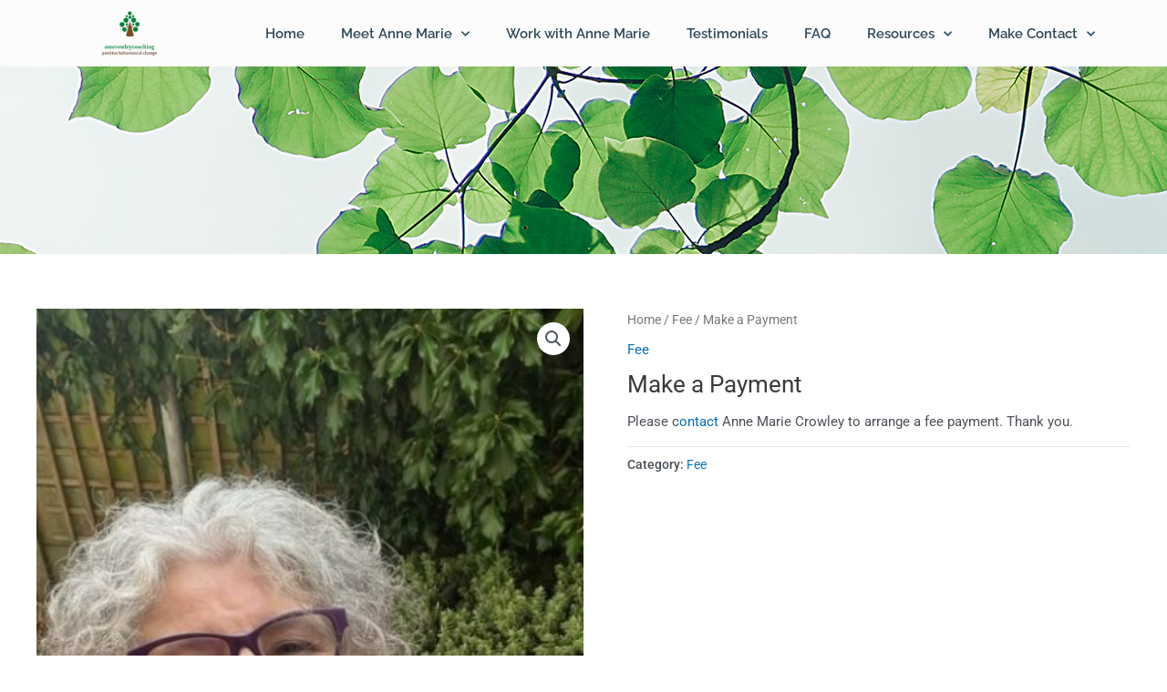

--- FILE ---
content_type: text/css
request_url: https://amcrowleycoaching.com/wp-content/uploads/elementor/css/post-10.css?ver=1765893141
body_size: 9381
content:
.elementor-10 .elementor-element.elementor-element-6e47120:not(.elementor-motion-effects-element-type-background), .elementor-10 .elementor-element.elementor-element-6e47120 > .elementor-motion-effects-container > .elementor-motion-effects-layer{background-color:var( --e-global-color-ef22370 );}.elementor-10 .elementor-element.elementor-element-6e47120 > .elementor-container{max-width:1274px;}.elementor-10 .elementor-element.elementor-element-6e47120{transition:background 0.3s, border 0.3s, border-radius 0.3s, box-shadow 0.3s;padding:0px 0px 0px 0px;}.elementor-10 .elementor-element.elementor-element-6e47120 > .elementor-background-overlay{transition:background 0.3s, border-radius 0.3s, opacity 0.3s;}.elementor-bc-flex-widget .elementor-10 .elementor-element.elementor-element-c8fd5a1.elementor-column .elementor-widget-wrap{align-items:center;}.elementor-10 .elementor-element.elementor-element-c8fd5a1.elementor-column.elementor-element[data-element_type="column"] > .elementor-widget-wrap.elementor-element-populated{align-content:center;align-items:center;}.elementor-widget-theme-site-logo .widget-image-caption{color:var( --e-global-color-text );font-family:var( --e-global-typography-text-font-family ), Sans-serif;font-weight:var( --e-global-typography-text-font-weight );}.elementor-10 .elementor-element.elementor-element-959475e{width:var( --container-widget-width, 258px );max-width:258px;--container-widget-width:258px;--container-widget-flex-grow:0;text-align:center;}.elementor-10 .elementor-element.elementor-element-959475e > .elementor-widget-container{margin:0px 0px 0px 0px;padding:0px 0px 0px 0px;}.elementor-10 .elementor-element.elementor-element-959475e img{width:8vw;max-width:5vw;}.elementor-widget-nav-menu .elementor-nav-menu .elementor-item{font-family:var( --e-global-typography-primary-font-family ), Sans-serif;font-weight:var( --e-global-typography-primary-font-weight );}.elementor-widget-nav-menu .elementor-nav-menu--main .elementor-item{color:var( --e-global-color-text );fill:var( --e-global-color-text );}.elementor-widget-nav-menu .elementor-nav-menu--main .elementor-item:hover,
					.elementor-widget-nav-menu .elementor-nav-menu--main .elementor-item.elementor-item-active,
					.elementor-widget-nav-menu .elementor-nav-menu--main .elementor-item.highlighted,
					.elementor-widget-nav-menu .elementor-nav-menu--main .elementor-item:focus{color:var( --e-global-color-accent );fill:var( --e-global-color-accent );}.elementor-widget-nav-menu .elementor-nav-menu--main:not(.e--pointer-framed) .elementor-item:before,
					.elementor-widget-nav-menu .elementor-nav-menu--main:not(.e--pointer-framed) .elementor-item:after{background-color:var( --e-global-color-accent );}.elementor-widget-nav-menu .e--pointer-framed .elementor-item:before,
					.elementor-widget-nav-menu .e--pointer-framed .elementor-item:after{border-color:var( --e-global-color-accent );}.elementor-widget-nav-menu{--e-nav-menu-divider-color:var( --e-global-color-text );}.elementor-widget-nav-menu .elementor-nav-menu--dropdown .elementor-item, .elementor-widget-nav-menu .elementor-nav-menu--dropdown  .elementor-sub-item{font-family:var( --e-global-typography-accent-font-family ), Sans-serif;font-weight:var( --e-global-typography-accent-font-weight );}.elementor-10 .elementor-element.elementor-element-2f8fe2e{width:auto;max-width:auto;--e-nav-menu-horizontal-menu-item-margin:calc( 0px / 2 );}.elementor-10 .elementor-element.elementor-element-2f8fe2e > .elementor-widget-container{padding:0px 0px 0px 0px;}.elementor-10 .elementor-element.elementor-element-2f8fe2e .elementor-menu-toggle{margin:0 auto;background-color:var( --e-global-color-accent );}.elementor-10 .elementor-element.elementor-element-2f8fe2e .elementor-nav-menu .elementor-item{font-family:"Raleway", Sans-serif;font-weight:600;}.elementor-10 .elementor-element.elementor-element-2f8fe2e .elementor-nav-menu--main .elementor-item{color:var( --e-global-color-8d16787 );fill:var( --e-global-color-8d16787 );}.elementor-10 .elementor-element.elementor-element-2f8fe2e .elementor-nav-menu--main:not(.elementor-nav-menu--layout-horizontal) .elementor-nav-menu > li:not(:last-child){margin-bottom:0px;}.elementor-10 .elementor-element.elementor-element-2f8fe2e .elementor-nav-menu--dropdown a, .elementor-10 .elementor-element.elementor-element-2f8fe2e .elementor-menu-toggle{color:#FFFFFF;fill:#FFFFFF;}.elementor-10 .elementor-element.elementor-element-2f8fe2e .elementor-nav-menu--dropdown{background-color:var( --e-global-color-accent );}.elementor-10 .elementor-element.elementor-element-2f8fe2e .elementor-nav-menu--dropdown a:hover,
					.elementor-10 .elementor-element.elementor-element-2f8fe2e .elementor-nav-menu--dropdown a:focus,
					.elementor-10 .elementor-element.elementor-element-2f8fe2e .elementor-nav-menu--dropdown a.elementor-item-active,
					.elementor-10 .elementor-element.elementor-element-2f8fe2e .elementor-nav-menu--dropdown a.highlighted,
					.elementor-10 .elementor-element.elementor-element-2f8fe2e .elementor-menu-toggle:hover,
					.elementor-10 .elementor-element.elementor-element-2f8fe2e .elementor-menu-toggle:focus{color:var( --e-global-color-accent );}.elementor-10 .elementor-element.elementor-element-2f8fe2e .elementor-nav-menu--dropdown a:hover,
					.elementor-10 .elementor-element.elementor-element-2f8fe2e .elementor-nav-menu--dropdown a:focus,
					.elementor-10 .elementor-element.elementor-element-2f8fe2e .elementor-nav-menu--dropdown a.elementor-item-active,
					.elementor-10 .elementor-element.elementor-element-2f8fe2e .elementor-nav-menu--dropdown a.highlighted{background-color:#FFFFFF;}.elementor-10 .elementor-element.elementor-element-2f8fe2e div.elementor-menu-toggle{color:var( --e-global-color-5def0f2 );}.elementor-10 .elementor-element.elementor-element-2f8fe2e div.elementor-menu-toggle svg{fill:var( --e-global-color-5def0f2 );}.elementor-10 .elementor-element.elementor-element-2f8fe2e div.elementor-menu-toggle:hover, .elementor-10 .elementor-element.elementor-element-2f8fe2e div.elementor-menu-toggle:focus{color:var( --e-global-color-5def0f2 );}.elementor-10 .elementor-element.elementor-element-2f8fe2e div.elementor-menu-toggle:hover svg, .elementor-10 .elementor-element.elementor-element-2f8fe2e div.elementor-menu-toggle:focus svg{fill:var( --e-global-color-5def0f2 );}.elementor-10 .elementor-element.elementor-element-2f8fe2e .elementor-menu-toggle:hover, .elementor-10 .elementor-element.elementor-element-2f8fe2e .elementor-menu-toggle:focus{background-color:var( --e-global-color-accent );}.elementor-10 .elementor-element.elementor-element-16502f0:not(.elementor-motion-effects-element-type-background), .elementor-10 .elementor-element.elementor-element-16502f0 > .elementor-motion-effects-container > .elementor-motion-effects-layer{background-image:url("https://amcrowleycoaching.com/wp-content/uploads/2021/05/BannerTestLeaves.jpg");}.elementor-10 .elementor-element.elementor-element-16502f0 > .elementor-container{min-height:206px;}.elementor-10 .elementor-element.elementor-element-16502f0{transition:background 0.3s, border 0.3s, border-radius 0.3s, box-shadow 0.3s;}.elementor-10 .elementor-element.elementor-element-16502f0 > .elementor-background-overlay{transition:background 0.3s, border-radius 0.3s, opacity 0.3s;}.elementor-theme-builder-content-area{height:400px;}.elementor-location-header:before, .elementor-location-footer:before{content:"";display:table;clear:both;}@media(max-width:767px){.elementor-10 .elementor-element.elementor-element-959475e{width:var( --container-widget-width, 239px );max-width:239px;--container-widget-width:239px;--container-widget-flex-grow:0;text-align:center;}.elementor-10 .elementor-element.elementor-element-959475e img{width:46%;max-width:100%;}.elementor-10 .elementor-element.elementor-element-2f8fe2e{align-self:center;--e-nav-menu-horizontal-menu-item-margin:calc( 0px / 2 );--nav-menu-icon-size:33px;}.elementor-10 .elementor-element.elementor-element-2f8fe2e .e--pointer-framed .elementor-item:before{border-width:0px;}.elementor-10 .elementor-element.elementor-element-2f8fe2e .e--pointer-framed.e--animation-draw .elementor-item:before{border-width:0 0 0px 0px;}.elementor-10 .elementor-element.elementor-element-2f8fe2e .e--pointer-framed.e--animation-draw .elementor-item:after{border-width:0px 0px 0 0;}.elementor-10 .elementor-element.elementor-element-2f8fe2e .e--pointer-framed.e--animation-corners .elementor-item:before{border-width:0px 0 0 0px;}.elementor-10 .elementor-element.elementor-element-2f8fe2e .e--pointer-framed.e--animation-corners .elementor-item:after{border-width:0 0px 0px 0;}.elementor-10 .elementor-element.elementor-element-2f8fe2e .e--pointer-underline .elementor-item:after,
					 .elementor-10 .elementor-element.elementor-element-2f8fe2e .e--pointer-overline .elementor-item:before,
					 .elementor-10 .elementor-element.elementor-element-2f8fe2e .e--pointer-double-line .elementor-item:before,
					 .elementor-10 .elementor-element.elementor-element-2f8fe2e .e--pointer-double-line .elementor-item:after{height:0px;}.elementor-10 .elementor-element.elementor-element-2f8fe2e .elementor-nav-menu--main .elementor-item{padding-top:0px;padding-bottom:0px;}.elementor-10 .elementor-element.elementor-element-2f8fe2e .elementor-nav-menu--main:not(.elementor-nav-menu--layout-horizontal) .elementor-nav-menu > li:not(:last-child){margin-bottom:0px;}.elementor-10 .elementor-element.elementor-element-16502f0 > .elementor-container{min-height:15vh;}.elementor-10 .elementor-element.elementor-element-16502f0:not(.elementor-motion-effects-element-type-background), .elementor-10 .elementor-element.elementor-element-16502f0 > .elementor-motion-effects-container > .elementor-motion-effects-layer{background-position:center center;background-size:cover;}}

--- FILE ---
content_type: text/css
request_url: https://amcrowleycoaching.com/wp-content/uploads/elementor/css/post-44.css?ver=1765893141
body_size: 14586
content:
.elementor-44 .elementor-element.elementor-element-e3431d2:not(.elementor-motion-effects-element-type-background), .elementor-44 .elementor-element.elementor-element-e3431d2 > .elementor-motion-effects-container > .elementor-motion-effects-layer{background-color:transparent;background-image:linear-gradient(90deg, #00F260 0%, #0575E6 100%);}.elementor-44 .elementor-element.elementor-element-e3431d2{transition:background 0.3s, border 0.3s, border-radius 0.3s, box-shadow 0.3s;padding:50px 0px 50px 0px;}.elementor-44 .elementor-element.elementor-element-e3431d2 > .elementor-background-overlay{transition:background 0.3s, border-radius 0.3s, opacity 0.3s;}.elementor-widget-heading .elementor-heading-title{font-family:var( --e-global-typography-primary-font-family ), Sans-serif;font-weight:var( --e-global-typography-primary-font-weight );color:var( --e-global-color-primary );}.elementor-44 .elementor-element.elementor-element-814063f{text-align:center;}.elementor-44 .elementor-element.elementor-element-814063f .elementor-heading-title{font-family:"Raleway", Sans-serif;font-size:60px;font-weight:600;color:#FFFFFF;}.elementor-widget-text-editor{font-family:var( --e-global-typography-text-font-family ), Sans-serif;font-weight:var( --e-global-typography-text-font-weight );color:var( --e-global-color-text );}.elementor-widget-text-editor.elementor-drop-cap-view-stacked .elementor-drop-cap{background-color:var( --e-global-color-primary );}.elementor-widget-text-editor.elementor-drop-cap-view-framed .elementor-drop-cap, .elementor-widget-text-editor.elementor-drop-cap-view-default .elementor-drop-cap{color:var( --e-global-color-primary );border-color:var( --e-global-color-primary );}.elementor-44 .elementor-element.elementor-element-12c9b2a > .elementor-widget-container{margin:0px 0px 0px 0px;padding:0% 15% 0% 15%;}.elementor-44 .elementor-element.elementor-element-12c9b2a{text-align:center;font-family:"Raleway", Sans-serif;font-size:16px;font-weight:400;font-style:normal;color:var( --e-global-color-e5104d5 );}.elementor-widget-button .elementor-button{background-color:var( --e-global-color-accent );font-family:var( --e-global-typography-accent-font-family ), Sans-serif;font-weight:var( --e-global-typography-accent-font-weight );}.elementor-44 .elementor-element.elementor-element-7532b37 .elementor-button{background-color:var( --e-global-color-4093d55 );fill:var( --e-global-color-5def0f2 );color:var( --e-global-color-5def0f2 );border-radius:999px 999px 999px 999px;}.elementor-44 .elementor-element.elementor-element-d3b0aa5:not(.elementor-motion-effects-element-type-background), .elementor-44 .elementor-element.elementor-element-d3b0aa5 > .elementor-motion-effects-container > .elementor-motion-effects-layer{background-color:var( --e-global-color-e5104d5 );}.elementor-44 .elementor-element.elementor-element-d3b0aa5{overflow:hidden;transition:background 0.3s, border 0.3s, border-radius 0.3s, box-shadow 0.3s;}.elementor-44 .elementor-element.elementor-element-d3b0aa5 > .elementor-background-overlay{transition:background 0.3s, border-radius 0.3s, opacity 0.3s;}.elementor-44 .elementor-element.elementor-element-61273d2.elementor-column > .elementor-widget-wrap{justify-content:flex-end;}.elementor-44 .elementor-element.elementor-element-61273d2 > .elementor-element-populated{margin:0px 0px 0px 0px;--e-column-margin-right:0px;--e-column-margin-left:0px;padding:0px 0px 0px 0px;}.elementor-44 .elementor-element.elementor-element-6db3858 .elementor-button{background-color:var( --e-global-color-8d16787 );font-size:70px;line-height:0em;letter-spacing:0px;fill:#FFFFFF;color:#FFFFFF;border-radius:30px 0px 0px 0px;padding:35px 4px 25px 11px;}.elementor-44 .elementor-element.elementor-element-6db3858 .elementor-button:hover, .elementor-44 .elementor-element.elementor-element-6db3858 .elementor-button:focus{background-color:#3D4E60;color:#FFFFFF;}.elementor-44 .elementor-element.elementor-element-6db3858{width:auto;max-width:auto;}.elementor-44 .elementor-element.elementor-element-6db3858 .elementor-button:hover svg, .elementor-44 .elementor-element.elementor-element-6db3858 .elementor-button:focus svg{fill:#FFFFFF;}.elementor-44 .elementor-element.elementor-element-3c7519e1:not(.elementor-motion-effects-element-type-background), .elementor-44 .elementor-element.elementor-element-3c7519e1 > .elementor-motion-effects-container > .elementor-motion-effects-layer{background-color:var( --e-global-color-e5104d5 );}.elementor-44 .elementor-element.elementor-element-3c7519e1 > .elementor-background-overlay{background-image:url("https://amcrowleycoaching.com/wp-content/uploads/2021/05/Footer-BG.png");background-position:center center;background-repeat:no-repeat;background-size:cover;opacity:0.05;transition:background 0.3s, border-radius 0.3s, opacity 0.3s;}.elementor-44 .elementor-element.elementor-element-3c7519e1 > .elementor-container{max-width:1400px;min-height:0px;}.elementor-44 .elementor-element.elementor-element-3c7519e1{overflow:hidden;border-style:solid;border-width:0px 0px 0px 0px;border-color:var( --e-global-color-accent );transition:background 0.3s, border 0.3s, border-radius 0.3s, box-shadow 0.3s;margin-top:0px;margin-bottom:0px;padding:50px 0px 50px 0px;}.elementor-bc-flex-widget .elementor-44 .elementor-element.elementor-element-5e9fb852.elementor-column .elementor-widget-wrap{align-items:center;}.elementor-44 .elementor-element.elementor-element-5e9fb852.elementor-column.elementor-element[data-element_type="column"] > .elementor-widget-wrap.elementor-element-populated{align-content:center;align-items:center;}.elementor-44 .elementor-element.elementor-element-5e9fb852 > .elementor-widget-wrap > .elementor-widget:not(.elementor-widget__width-auto):not(.elementor-widget__width-initial):not(:last-child):not(.elementor-absolute){margin-bottom:45px;}.elementor-44 .elementor-element.elementor-element-5e9fb852 > .elementor-element-populated{padding:0px 0px 0px 0px;}.elementor-widget-theme-site-logo .widget-image-caption{color:var( --e-global-color-text );font-family:var( --e-global-typography-text-font-family ), Sans-serif;font-weight:var( --e-global-typography-text-font-weight );}.elementor-44 .elementor-element.elementor-element-c369a69 img{width:54%;}.elementor-bc-flex-widget .elementor-44 .elementor-element.elementor-element-584b05f.elementor-column .elementor-widget-wrap{align-items:flex-start;}.elementor-44 .elementor-element.elementor-element-584b05f.elementor-column.elementor-element[data-element_type="column"] > .elementor-widget-wrap.elementor-element-populated{align-content:flex-start;align-items:flex-start;}.elementor-44 .elementor-element.elementor-element-584b05f > .elementor-element-populated{padding:20px 20px 20px 20px;}.elementor-44 .elementor-element.elementor-element-bb02418 .elementor-heading-title{font-family:"Roboto", Sans-serif;font-size:20px;font-weight:600;color:var( --e-global-color-5def0f2 );}.elementor-44 .elementor-element.elementor-element-7dc0e448 .elementor-heading-title{font-family:"Raleway", Sans-serif;font-size:12px;font-weight:500;line-height:1.8em;color:var( --e-global-color-8d16787 );}.elementor-bc-flex-widget .elementor-44 .elementor-element.elementor-element-7906b8d.elementor-column .elementor-widget-wrap{align-items:center;}.elementor-44 .elementor-element.elementor-element-7906b8d.elementor-column.elementor-element[data-element_type="column"] > .elementor-widget-wrap.elementor-element-populated{align-content:center;align-items:center;}.elementor-44 .elementor-element.elementor-element-7906b8d > .elementor-widget-wrap > .elementor-widget:not(.elementor-widget__width-auto):not(.elementor-widget__width-initial):not(:last-child):not(.elementor-absolute){margin-bottom:50px;}.elementor-44 .elementor-element.elementor-element-7906b8d > .elementor-element-populated{margin:0px 0px 0px 0px;--e-column-margin-right:0px;--e-column-margin-left:0px;padding:20px 20px 20px 20px;}.elementor-44 .elementor-element.elementor-element-833dba0 .elementor-heading-title{font-family:"Roboto", Sans-serif;font-size:20px;font-weight:600;color:var( --e-global-color-5def0f2 );}.elementor-widget-icon-list .elementor-icon-list-item:not(:last-child):after{border-color:var( --e-global-color-text );}.elementor-widget-icon-list .elementor-icon-list-icon i{color:var( --e-global-color-primary );}.elementor-widget-icon-list .elementor-icon-list-icon svg{fill:var( --e-global-color-primary );}.elementor-widget-icon-list .elementor-icon-list-item > .elementor-icon-list-text, .elementor-widget-icon-list .elementor-icon-list-item > a{font-family:var( --e-global-typography-text-font-family ), Sans-serif;font-weight:var( --e-global-typography-text-font-weight );}.elementor-widget-icon-list .elementor-icon-list-text{color:var( --e-global-color-secondary );}.elementor-44 .elementor-element.elementor-element-3e80494 > .elementor-widget-container{margin:-30px 0px 0px 0px;}.elementor-44 .elementor-element.elementor-element-3e80494 .elementor-icon-list-items:not(.elementor-inline-items) .elementor-icon-list-item:not(:last-child){padding-block-end:calc(25px/2);}.elementor-44 .elementor-element.elementor-element-3e80494 .elementor-icon-list-items:not(.elementor-inline-items) .elementor-icon-list-item:not(:first-child){margin-block-start:calc(25px/2);}.elementor-44 .elementor-element.elementor-element-3e80494 .elementor-icon-list-items.elementor-inline-items .elementor-icon-list-item{margin-inline:calc(25px/2);}.elementor-44 .elementor-element.elementor-element-3e80494 .elementor-icon-list-items.elementor-inline-items{margin-inline:calc(-25px/2);}.elementor-44 .elementor-element.elementor-element-3e80494 .elementor-icon-list-items.elementor-inline-items .elementor-icon-list-item:after{inset-inline-end:calc(-25px/2);}.elementor-44 .elementor-element.elementor-element-3e80494 .elementor-icon-list-icon i{color:var( --e-global-color-8d16787 );transition:color 0.3s;}.elementor-44 .elementor-element.elementor-element-3e80494 .elementor-icon-list-icon svg{fill:var( --e-global-color-8d16787 );transition:fill 0.3s;}.elementor-44 .elementor-element.elementor-element-3e80494 .elementor-icon-list-item:hover .elementor-icon-list-icon i{color:#635DFF;}.elementor-44 .elementor-element.elementor-element-3e80494 .elementor-icon-list-item:hover .elementor-icon-list-icon svg{fill:#635DFF;}.elementor-44 .elementor-element.elementor-element-3e80494{--e-icon-list-icon-size:20px;--e-icon-list-icon-align:left;--e-icon-list-icon-margin:0 calc(var(--e-icon-list-icon-size, 1em) * 0.25) 0 0;--icon-vertical-offset:0px;}.elementor-44 .elementor-element.elementor-element-3e80494 .elementor-icon-list-text{transition:color 0.3s;}.elementor-bc-flex-widget .elementor-44 .elementor-element.elementor-element-44a1d54.elementor-column .elementor-widget-wrap{align-items:flex-start;}.elementor-44 .elementor-element.elementor-element-44a1d54.elementor-column.elementor-element[data-element_type="column"] > .elementor-widget-wrap.elementor-element-populated{align-content:flex-start;align-items:flex-start;}.elementor-44 .elementor-element.elementor-element-44a1d54 > .elementor-element-populated{padding:20px 20px 20px 20px;}.elementor-44 .elementor-element.elementor-element-aeb14b8 .elementor-heading-title{font-family:"Roboto", Sans-serif;font-size:20px;font-weight:600;color:var( --e-global-color-5def0f2 );}.elementor-44 .elementor-element.elementor-element-9ba217a .elementor-heading-title{font-family:"Raleway", Sans-serif;font-size:12px;font-weight:500;line-height:1.8em;color:var( --e-global-color-8d16787 );}.elementor-44 .elementor-element.elementor-element-6651291:not(.elementor-motion-effects-element-type-background), .elementor-44 .elementor-element.elementor-element-6651291 > .elementor-motion-effects-container > .elementor-motion-effects-layer{background-color:var( --e-global-color-e5104d5 );}.elementor-44 .elementor-element.elementor-element-6651291{transition:background 0.3s, border 0.3s, border-radius 0.3s, box-shadow 0.3s;}.elementor-44 .elementor-element.elementor-element-6651291 > .elementor-background-overlay{transition:background 0.3s, border-radius 0.3s, opacity 0.3s;}.elementor-44 .elementor-element.elementor-element-e7a7532{text-align:center;}.elementor-44 .elementor-element.elementor-element-e7a7532 .elementor-heading-title{font-family:"Roboto", Sans-serif;font-size:16px;font-weight:600;color:var( --e-global-color-5def0f2 );}.elementor-44 .elementor-element.elementor-element-6bfd41a{text-align:center;}.elementor-44 .elementor-element.elementor-element-6bfd41a .elementor-heading-title{font-family:"Roboto", Sans-serif;font-size:16px;font-weight:600;color:var( --e-global-color-5def0f2 );}.elementor-theme-builder-content-area{height:400px;}.elementor-location-header:before, .elementor-location-footer:before{content:"";display:table;clear:both;}@media(max-width:1024px) and (min-width:768px){.elementor-44 .elementor-element.elementor-element-5e9fb852{width:40%;}.elementor-44 .elementor-element.elementor-element-7906b8d{width:60%;}}@media(max-width:1024px){.elementor-44 .elementor-element.elementor-element-3c7519e1 > .elementor-container{min-height:300px;}.elementor-44 .elementor-element.elementor-element-3c7519e1{padding:0% 5% 0% 5%;}.elementor-44 .elementor-element.elementor-element-5e9fb852 > .elementor-widget-wrap > .elementor-widget:not(.elementor-widget__width-auto):not(.elementor-widget__width-initial):not(:last-child):not(.elementor-absolute){margin-bottom:50px;}.elementor-44 .elementor-element.elementor-element-5e9fb852 > .elementor-element-populated{padding:0px 50px 0px 0px;}.elementor-44 .elementor-element.elementor-element-7dc0e448 .elementor-heading-title{font-size:15px;}.elementor-44 .elementor-element.elementor-element-7906b8d > .elementor-widget-wrap > .elementor-widget:not(.elementor-widget__width-auto):not(.elementor-widget__width-initial):not(:last-child):not(.elementor-absolute){margin-bottom:60px;}.elementor-44 .elementor-element.elementor-element-9ba217a .elementor-heading-title{font-size:15px;}}@media(max-width:767px){.elementor-44 .elementor-element.elementor-element-e3431d2{padding:20px 20px 20px 20px;}.elementor-44 .elementor-element.elementor-element-814063f .elementor-heading-title{font-size:30px;}.elementor-44 .elementor-element.elementor-element-12c9b2a > .elementor-widget-container{padding:0px 0px 0px 0px;}.elementor-44 .elementor-element.elementor-element-3c7519e1 > .elementor-background-overlay{background-size:300% auto;}.elementor-44 .elementor-element.elementor-element-3c7519e1{padding:15% 5% 15% 5%;}.elementor-44 .elementor-element.elementor-element-5e9fb852 > .elementor-element-populated{padding:0px 0px 0px 0px;}.elementor-44 .elementor-element.elementor-element-7dc0e448{text-align:center;}.elementor-44 .elementor-element.elementor-element-7906b8d > .elementor-element-populated{margin:0px 0px 0px 0px;--e-column-margin-right:0px;--e-column-margin-left:0px;padding:20px 20px 20px 20px;}.elementor-44 .elementor-element.elementor-element-9ba217a{text-align:center;}}

--- FILE ---
content_type: text/css
request_url: https://amcrowleycoaching.com/wp-content/uploads/elementor/css/post-1658.css?ver=1624880806
body_size: 1235
content:
.elementor-1658 .elementor-element.elementor-element-130dd82c{padding:0px 0px 0px 0px;}.elementor-1658 .elementor-element.elementor-element-65d13a2f:not(.elementor-motion-effects-element-type-background) > .elementor-widget-wrap, .elementor-1658 .elementor-element.elementor-element-65d13a2f > .elementor-widget-wrap > .elementor-motion-effects-container > .elementor-motion-effects-layer{background-color:#FFFFFF;}.elementor-1658 .elementor-element.elementor-element-65d13a2f > .elementor-element-populated, .elementor-1658 .elementor-element.elementor-element-65d13a2f > .elementor-element-populated > .elementor-background-overlay, .elementor-1658 .elementor-element.elementor-element-65d13a2f > .elementor-background-slideshow{border-radius:9px 9px 9px 9px;}.elementor-1658 .elementor-element.elementor-element-65d13a2f > .elementor-element-populated{box-shadow:0px 0px 10px 0px rgba(0,0,0,0.5);transition:background 0.3s, border 0.3s, border-radius 0.3s, box-shadow 0.3s;padding:20px 20px 20px 20px;}.elementor-1658 .elementor-element.elementor-element-65d13a2f > .elementor-element-populated > .elementor-background-overlay{transition:background 0.3s, border-radius 0.3s, opacity 0.3s;}.elementor-widget-theme-post-content{color:var( --e-global-color-text );font-family:var( --e-global-typography-text-font-family ), Sans-serif;font-weight:var( --e-global-typography-text-font-weight );}.elementor-1658 .elementor-element.elementor-element-0c6dd4c{color:var( --e-global-color-8d16787 );font-family:"Raleway", Sans-serif;font-weight:400;}@media(max-width:1024px){.elementor-1658 .elementor-element.elementor-element-130dd82c{padding:0px 0px 0px 0px;}}

--- FILE ---
content_type: text/css
request_url: https://amcrowleycoaching.com/wp-content/uploads/elementor/css/post-1906.css?ver=1626108226
body_size: 2717
content:
.elementor-widget-icon.elementor-view-stacked .elementor-icon{background-color:var( --e-global-color-primary );}.elementor-widget-icon.elementor-view-framed .elementor-icon, .elementor-widget-icon.elementor-view-default .elementor-icon{color:var( --e-global-color-primary );border-color:var( --e-global-color-primary );}.elementor-widget-icon.elementor-view-framed .elementor-icon, .elementor-widget-icon.elementor-view-default .elementor-icon svg{fill:var( --e-global-color-primary );}.elementor-1906 .elementor-element.elementor-element-bb6da6f > .elementor-widget-container{margin:0px 0px -100px 0px;}.elementor-1906 .elementor-element.elementor-element-bb6da6f .elementor-icon-wrapper{text-align:left;}.elementor-1906 .elementor-element.elementor-element-bb6da6f.elementor-view-stacked .elementor-icon{background-color:var( --e-global-color-accent );}.elementor-1906 .elementor-element.elementor-element-bb6da6f.elementor-view-framed .elementor-icon, .elementor-1906 .elementor-element.elementor-element-bb6da6f.elementor-view-default .elementor-icon{color:var( --e-global-color-accent );border-color:var( --e-global-color-accent );}.elementor-1906 .elementor-element.elementor-element-bb6da6f.elementor-view-framed .elementor-icon, .elementor-1906 .elementor-element.elementor-element-bb6da6f.elementor-view-default .elementor-icon svg{fill:var( --e-global-color-accent );}.elementor-1906 .elementor-element.elementor-element-bb6da6f .elementor-icon{font-size:31px;}.elementor-1906 .elementor-element.elementor-element-bb6da6f .elementor-icon svg{height:31px;}.elementor-widget-theme-post-content{color:var( --e-global-color-text );font-family:var( --e-global-typography-text-font-family ), Sans-serif;font-weight:var( --e-global-typography-text-font-weight );}.elementor-1906 .elementor-element.elementor-element-dd4afba > .elementor-widget-container{margin:0px 0px -15px 0px;padding:0px 50px 0px 50px;}.elementor-1906 .elementor-element.elementor-element-dd4afba{color:var( --e-global-color-8d16787 );font-family:"Raleway", Sans-serif;font-weight:400;}.elementor-1906 .elementor-element.elementor-element-4634d0b > .elementor-widget-container{margin:-55px 0px 0px 0px;}.elementor-1906 .elementor-element.elementor-element-4634d0b .elementor-icon-wrapper{text-align:right;}.elementor-1906 .elementor-element.elementor-element-4634d0b.elementor-view-stacked .elementor-icon{background-color:var( --e-global-color-accent );}.elementor-1906 .elementor-element.elementor-element-4634d0b.elementor-view-framed .elementor-icon, .elementor-1906 .elementor-element.elementor-element-4634d0b.elementor-view-default .elementor-icon{color:var( --e-global-color-accent );border-color:var( --e-global-color-accent );}.elementor-1906 .elementor-element.elementor-element-4634d0b.elementor-view-framed .elementor-icon, .elementor-1906 .elementor-element.elementor-element-4634d0b.elementor-view-default .elementor-icon svg{fill:var( --e-global-color-accent );}.elementor-1906 .elementor-element.elementor-element-4634d0b .elementor-icon{font-size:31px;}.elementor-1906 .elementor-element.elementor-element-4634d0b .elementor-icon svg{height:31px;}